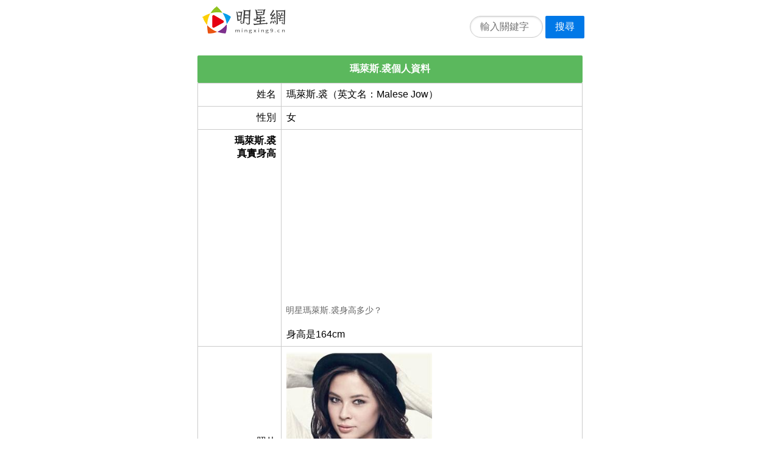

--- FILE ---
content_type: text/html;charset=utf-8
request_url: https://mingxing9.cn/item/2822b335/
body_size: 3748
content:
<!DOCTYPE html>
<html>
<head>
	<meta name="applicable-device" content="pc,mobile">
	<meta http-equiv="Cache-Control" content="no-siteapp" />
	<meta http-equiv="Cache-Control" content="no-transform" />
    <meta name="viewport" content="width=device-width,initial-scale=1,maximum-scale=1" />
    <meta http-equiv="Content-Type" content="text/html; charset=utf-8"/>
    <meta http-equiv="Content-Language" content="zh-CN" />
    <meta name="renderer" content="webkit">
	<title>瑪萊斯.裘身高體重年齡_近況結婚老公兒女？-明星網</title>
	<link rel="shortcut icon" href="https://mingxing9.cn/favicon.ico">
	<link rel="stylesheet" href="https://mingxing9.cn/template/pure/pure-min.css">
	<link rel="canonical" href="https://mingxing9.cn/item/2822b335/" />	<script async src="https://pagead2.googlesyndication.com/pagead/js/adsbygoogle.js?client=ca-pub-9497627160405884"
     crossorigin="anonymous"></script>
</head>
<body>
		<div class="pure-g" style="padding:10px 0px 0px 10px;">
		<div class="pure-u-1 pure-u-md-1-2 center">
			<div style="float:left;">
				<a href="https://mingxing9.cn/"><img src="https://mingxing9.cn/images/logo.png" width="136" height="45" alt="明星網"></a>
			</div>
			<div style="float:right;margin-top:10px;">
				<form class="pure-form" method="post" action="https://mingxing9.cn/search/">
					<fieldset>
						<input class="pure-input-rounded" style="width:120px;display:inline;margin:0px;" type="text" name="k" placeholder="輸入關鍵字" required>
						<button class="pure-button pure-button-primary" style="margin-top:0px;" type="submit">搜尋</button>
					</fieldset>
				</form>
			</div>
		</div>
	</div>
			
<div class="pure-g">
  <div class="pure-u-1 pure-u-md-1-2 center">
<!--		<table class="pure-table pure-table-bordered width-100"><tbody><tr><td class="text-left" style="padding:0px;"><a href="https://s.egrils.com/click.php?c=99&key=1e38s435j2mtn618mthn64v5&cid=mingxing9&lp=%lp%&page=%page%" target="_blank"><img src="/images/2025.gif" class="img-responsive" style="width:100%;"></a></td></tr></tbody></table> -->
		<h4 class="list-title bg-green">瑪萊斯.裘個人資料</h4>		
		<table class="pure-table pure-table-bordered width-100">
		   <tbody>
				<tr><td class="text-right" style="width:22%;">姓名</td><td class="text-left">瑪萊斯.裘（英文名：Malese Jow）</td></tr><tr><td class="text-right">性別</td><td class="text-left">女</td></tr><tr><td class="text-right vtop"><b>瑪萊斯.裘<br/>真實身高</b></td><td class="text-left padding0"><span class="subtitle paddingtd"><script async src="https://pagead2.googlesyndication.com/pagead/js/adsbygoogle.js"></script>
<!-- mingxing9-M -->
<ins class="adsbygoogle"
     style="display:block"
     data-ad-client="ca-pub-9497627160405884"
     data-ad-slot="7331287733"
     data-ad-format="auto"
     data-full-width-responsive="false"></ins>
<script>
     (adsbygoogle = window.adsbygoogle || []).push({});
</script>明星瑪萊斯.裘身高多少？</span><span class="subinfo paddingtd">身高是164cm</span></td></tr><tr><td class="text-right">照片</td><td class="text-left"><img src="https://mingxing9.cn/img/logo/2822b335.gif"  class="pure-img" width="50%"/></td></tr><tr><td class="text-right">星座</td><td class="text-left">水瓶座（十二生肖属相：羊）</td></tr><tr><td class="text-right vtop"><b>生日年齡<br/>今年幾歲</b></td><td class="text-left"><script async src="https://pagead2.googlesyndication.com/pagead/js/adsbygoogle.js"></script>
<!-- mingxing9-M2 -->
<ins class="adsbygoogle"
     style="display:block"
     data-ad-client="ca-pub-9497627160405884"
     data-ad-slot="9897741323"
     data-ad-format="auto"
     data-full-width-responsive="false"></ins>
<script>
     (adsbygoogle = window.adsbygoogle || []).push({});
</script><span class="subtitle">瑪萊斯.裘年齡多少，現在幾歲了？</span>生日是1991-02-18，今年34歲</td></tr><tr><td class="text-right">職業</td><td class="text-left">演員 歌手 作曲家</td></tr><tr><td class="text-right">出生地</td><td class="text-left">出生於美國俄克拉馬州，國籍是美國</td></tr><tr><td class="text-right vtop"><b>家庭成員<br/>婚姻狀況</b></td><td class="text-left padding0"><span class="subtitle paddingtd">瑪萊斯.裘家庭成員情況，結婚了嗎？父母兄弟和老公兒女信息</span><span class="subinfo paddingtd">暫無家庭信息！</span></td></tr><tr><td class="text-right">近況簡介</td><td class="text-left">瑪萊斯.裘，美國著名演員、歌手、作曲家<br/>瑪萊斯.裘是一名出生於美國的女演員 歌手 作曲家明星。英文名叫做Malese Jow，出生於1991-02-18，今年年齡是34歲，是十二生肖中的羊，水瓶座星座淨身高164cm。關注最新近況，一起支持瑪萊斯.裘吧！</td></tr>		   </tbody>
		</table>
  </div>
</div>


<div class="pure-g">
  <div class="pure-u-1 pure-u-md-1-2 center">
		<h4 class="list-title bg-light-blue">熱門明星</h4>
		<ul class="list-group"><li class="list-group-item text-left"><span style="float:left; width:70%;"><a href="https://mingxing9.cn/item/8e6eae20/" target="_self" title="李冠儀">李冠儀</a></span><span style="float:right;color:#6B707A;">瀏覽:12458</span><br/><span style="color:#6B707A;">中國(臺灣)&nbsp;|&nbsp;李冠儀，中國臺灣人，著名主持人和平面模特</span></li><li class="list-group-item text-left"><span style="float:left; width:70%;"><a href="https://mingxing9.cn/item/96f2c517/" target="_self" title="包小柏">包小柏</a></span><span style="float:right;color:#6B707A;">瀏覽:9036</span><br/><span style="color:#6B707A;">中國(臺灣)&nbsp;|&nbsp;包小柏（1967年4月28日出生）</span></li><li class="list-group-item text-left"><span style="float:left; width:70%;"><a href="https://mingxing9.cn/item/12fdbdef/" target="_self" title="陳亞蘭">陳亞蘭</a></span><span style="float:right;color:#6B707A;">瀏覽:4684</span><br/><span style="color:#6B707A;">中國(內地)&nbsp;|&nbsp;陳亞蘭，臺灣女演員、主持人、歌仔戲藝人。</span></li><li class="list-group-item text-left"><span style="float:left; width:70%;"><a href="https://mingxing9.cn/item/014ed839/" target="_self" title="王瞳">王瞳</a></span><span style="float:right;color:#6B707A;">瀏覽:4096</span><br/><span style="color:#6B707A;">中國(臺灣)&nbsp;|&nbsp;王瞳，臺灣女演員，男友為同是民視演員的艾成。&nbsp;|&nbsp;民視鳳凰藝能</span></li><li class="list-group-item text-left"><span style="float:left; width:70%;"><a href="https://mingxing9.cn/item/8a0f048f/" target="_self" title="具俊曄">具俊曄</a></span><span style="float:right;color:#6B707A;">瀏覽:3927</span><br/><span style="color:#6B707A;">韓國&nbsp;|&nbsp;具俊曄（DJ.koo）</span></li><li class="list-group-item text-left"><span style="float:left; width:70%;"><a href="https://mingxing9.cn/item/9e004ba9/" target="_self" title="楊謹華">楊謹華</a></span><span style="float:right;color:#6B707A;">瀏覽:3753</span><br/><span style="color:#6B707A;">中國(臺灣)&nbsp;|&nbsp;楊謹華，臺灣演員。15歲拍廣告入行</span></li><li class="list-group-item text-left"><span style="float:left; width:70%;"><a href="https://mingxing9.cn/item/ace16739/" target="_self" title="張敬軒">張敬軒</a></span><span style="float:right;color:#6B707A;">瀏覽:3539</span><br/><span style="color:#6B707A;">中國(內地)&nbsp;|&nbsp;張敬軒（Hins Cheung）&nbsp;|&nbsp;Star Max Entertainment</span></li><li class="list-group-item text-left"><span style="float:left; width:70%;"><a href="https://mingxing9.cn/item/567aef7b/" target="_self" title="張瀾瀾">張瀾瀾</a></span><span style="float:right;color:#6B707A;">瀏覽:3391</span><br/><span style="color:#6B707A;">中國(內地)&nbsp;|&nbsp;張瀾瀾，曾任總政歌舞團首席節目主持人；</span></li><li class="list-group-item text-left"><span style="float:left; width:70%;"><a href="https://mingxing9.cn/item/987aeda1/" target="_self" title="鄭瑩">鄭瑩</a></span><span style="float:right;color:#6B707A;">瀏覽:2802</span><br/><span style="color:#6B707A;">中國(內地)&nbsp;|&nbsp;鄭瑩，2009年度東方衛視《加油！</span></li><li class="list-group-item text-left"><span style="float:left; width:70%;"><a href="https://mingxing9.cn/item/c9f1f20a/" target="_self" title="沈文程">沈文程</a></span><span style="float:right;color:#6B707A;">瀏覽:2743</span><br/><span style="color:#6B707A;">中國(臺灣)&nbsp;|&nbsp;沈文程，臺灣人，知名藝人、主持人和歌手。</span></li><li class="list-group-item text-left"><span style="float:left; width:70%;"><a href="https://mingxing9.cn/item/bda4a5f0/" target="_self" title="倪雅倫">倪雅倫</a></span><span style="float:right;color:#6B707A;">瀏覽:2716</span><br/><span style="color:#6B707A;">中國(臺灣)&nbsp;|&nbsp;倪雅倫，臺灣模特，以近全裸為男性雜志拍封面</span></li><li class="list-group-item text-left"><span style="float:left; width:70%;"><a href="https://mingxing9.cn/item/72bcd7d3/" target="_self" title="梁思浩">梁思浩</a></span><span style="float:right;color:#6B707A;">瀏覽:2711</span><br/><span style="color:#6B707A;">中國(香港)&nbsp;|&nbsp;梁思浩，香港電臺第二臺節目主持人&nbsp;|&nbsp;香港電臺</span></li><li class="list-group-item text-left"><span style="float:left; width:70%;"><a href="https://mingxing9.cn/item/9d064b62/" target="_self" title="陳美鳳">陳美鳳</a></span><span style="float:right;color:#6B707A;">瀏覽:2684</span><br/><span style="color:#6B707A;">中國(內地)&nbsp;|&nbsp;陳美鳳，臺灣女演員、歌手、主持人、作家。&nbsp;|&nbsp;鳳凰藝能股份有限公司</span></li><li class="list-group-item text-left"><span style="float:left; width:70%;"><a href="https://mingxing9.cn/item/18aabc05/" target="_self" title="游詩璟">游詩璟</a></span><span style="float:right;color:#6B707A;">瀏覽:2659</span><br/><span style="color:#6B707A;">中國(內地)&nbsp;|&nbsp;《寶島少女成功記》人物林柏鳳--游詩璟飾&nbsp;|&nbsp;三立藝能</span></li><li class="list-group-item text-left"><span style="float:left; width:70%;"><a href="https://mingxing9.cn/item/a71ee20f/" target="_self" title="梁又南">梁又南</a></span><span style="float:right;color:#6B707A;">瀏覽:2523</span><br/><span style="color:#6B707A;">中國(臺灣)&nbsp;|&nbsp;梁又南（1969年11月13日-）&nbsp;|&nbsp;民視鳳凰藝能</span></li></ul>	
  </div>
</div>

<div class="pure-g">
  <div class="pure-u-1 pure-u-md-1-2 center">
		<h4 class="list-title bg-blue">明星隨機推薦</h4>		
		<ul class="list-group"><li class="list-group-item text-left"><span><a href="https://mingxing9.cn/item/6a97065b/" target="_self" title="徐振昊">徐振昊</a></span><br/><span style="color:#6B707A;">1978-05-22&nbsp;&nbsp;雙子座</span></li><li class="list-group-item text-left"><span><a href="https://mingxing9.cn/item/b7e5bc7a/" target="_self" title="宋宗浩">宋宗浩</a></span><br/><span style="color:#6B707A;">1976-10-05&nbsp;&nbsp;天秤座&nbsp;&nbsp;平澤大學&nbsp;|&nbsp;宋鐘浩韓國明星</span></li><li class="list-group-item text-left"><span><a href="https://mingxing9.cn/item/c0b84d65/" target="_self" title="梅爾-吉布森">梅爾-吉布森</a></span><br/><span style="color:#6B707A;">1956-01-03&nbsp;&nbsp;摩羯座&nbsp;&nbsp;澳大利亞悉尼國家戲劇藝術學院&nbsp;|&nbsp;梅爾·吉布森（Mel Colm-Cille Gerard Gibson</span></li><li class="list-group-item text-left"><span><a href="https://mingxing9.cn/item/e947c656/" target="_self" title="趙成夏">趙成夏</a></span><br/><span style="color:#6B707A;">1966-08-08&nbsp;&nbsp;獅子座&nbsp;&nbsp;首爾藝術大學 戲劇系&nbsp;|&nbsp;趙成夏，韓國實力派男演員</span></li><li class="list-group-item text-left"><span><a href="https://mingxing9.cn/item/7eee656e/" target="_self" title="石文中">石文中</a></span><br/><span style="color:#6B707A;">石文中，影視演員， 代表作品：《潛伏》、</span></li><li class="list-group-item text-left"><span><a href="https://mingxing9.cn/item/959a6dfa/" target="_self" title="衛詩">衛詩</a></span><br/><span style="color:#6B707A;">1982-04-13&nbsp;&nbsp;白羊座&nbsp;|&nbsp;衛詩（英文名：Jill Vidal</span></li><li class="list-group-item text-left"><span><a href="https://mingxing9.cn/item/3250b56e/" target="_self" title="佐藤順一">佐藤順一</a></span><br/><span style="color:#6B707A;"></span></li><li class="list-group-item text-left"><span><a href="https://mingxing9.cn/item/ddd9c9b7/" target="_self" title="徐峰柏">徐峰柏</a></span><br/><span style="color:#6B707A;">1986-12-14&nbsp;&nbsp;射手座&nbsp;|&nbsp;徐峰柏，中國內地的一名新生代歌手</span></li><li class="list-group-item text-left"><span><a href="https://mingxing9.cn/item/30c99742/" target="_self" title="章子怡">章子怡</a></span><br/><span style="color:#6B707A;">1979-02-09&nbsp;&nbsp;水瓶座&nbsp;&nbsp;中央戲劇學院&nbsp;|&nbsp;章子怡，著名國際影星。</span></li></ul>	
  </div>
</div>

<div class="pure-g">
  <div class="pure-u-1 pure-u-md-1-2 center">
		<h4 class="list-title bg-grey">本文統計信息</h4>		
		<table class="pure-table pure-table-bordered pure-table-striped width-100">
		   <tbody>
				<tr><td  class="text-right" style="width:25%;">運行時間</td><td>0.027528047561646秒</td></tr><tr><td  class="text-right">文章編號</td><td>2822b335</td></tr><tr><td  class="text-right">本文鏈接</td><td  class="word-break-all">https://mingxing9.cn/item/2822b335/</td></tr><tr><td  class="text-right">本文主題</td><td>瑪萊斯.裘</td></tr><tr><td  class="text-right">錄入時間</td><td>2025-12-18 18:05:33</td></tr><tr><td  class="text-right">點擊次數</td><td>62次</td></tr><tr><td  class="text-right">漢字統計</td><td>756個</td></tr><tr><td  class="text-right">字母統計</td><td>86個</td></tr><tr><td  class="text-right">數字字數</td><td>26個</td></tr><tr><td  class="text-right">其他字數</td><td>84個</td></tr>		   </tbody>
		</table>
  </div>
</div>

<script src="https://mingxing9.cn/stat.php?i=2822b335"></script>

	<div class="pure-g">
		<div class="pure-u-1 pure-u-md-1-2 center footer">
			<div class="text-center">
								<span style="margin:0px 5px;"><a href="https://mingxing9.cn/"><img src="https://mingxing9.cn/images/logo-s.png" width="79" height="26" alt="明星網" /></a></span>
				<span>Copyright © 2020 明星網. mingxing9.cn</span>
			</div>
			<div class="text-center">本網站內容不得轉載、公開播送或公開傳輸。</div>
		</div>
	</div>
</div>
</body>
</html>


--- FILE ---
content_type: text/html; charset=utf-8
request_url: https://www.google.com/recaptcha/api2/aframe
body_size: 269
content:
<!DOCTYPE HTML><html><head><meta http-equiv="content-type" content="text/html; charset=UTF-8"></head><body><script nonce="ZFn67HAhmOi6pZ9GBDjLUQ">/** Anti-fraud and anti-abuse applications only. See google.com/recaptcha */ try{var clients={'sodar':'https://pagead2.googlesyndication.com/pagead/sodar?'};window.addEventListener("message",function(a){try{if(a.source===window.parent){var b=JSON.parse(a.data);var c=clients[b['id']];if(c){var d=document.createElement('img');d.src=c+b['params']+'&rc='+(localStorage.getItem("rc::a")?sessionStorage.getItem("rc::b"):"");window.document.body.appendChild(d);sessionStorage.setItem("rc::e",parseInt(sessionStorage.getItem("rc::e")||0)+1);localStorage.setItem("rc::h",'1768634047122');}}}catch(b){}});window.parent.postMessage("_grecaptcha_ready", "*");}catch(b){}</script></body></html>